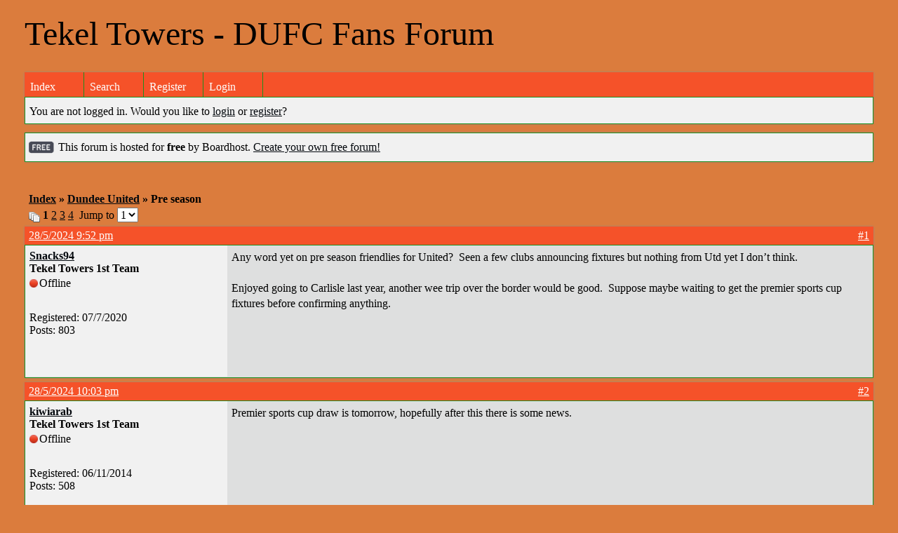

--- FILE ---
content_type: text/html; charset=UTF-8
request_url: https://tekelterrors.boardhost.com/viewtopic.php?pid=130970
body_size: 49196
content:
<!DOCTYPE html PUBLIC "-//W3C//DTD XHTML 1.0 Strict//EN" "http://www.w3.org/TR/xhtml1/DTD/xhtml1-strict.dtd">

<html xmlns="http://www.w3.org/1999/xhtml" dir="ltr">
<head>
<meta http-equiv="Content-Type" content="text/html; charset=utf-8" />
<meta property="og:image" content="https://images.boardhost.com/boardhostballoon.png" />

<title>Tekel Towers &raquo; Pre season</title>
<link rel="stylesheet" type="text/css" href="style/Easy.css" />
<link rel="alternate" type="application/rss+xml" title="Message Board RSS" href="/rss/7024">
<script src="js/jquery-1.7.2.min.js"></script><script src="js/jquery-ui.min.js"></script><link rel="stylesheet" media="all" type="text/css" href="https://js.boardhost.com/jquery-impromptu.min.css"><script src="https://js.boardhost.com/jquery-impromptu.min.js"></script><script type="text/javascript" language="javascript" src="/js/quicktags3.js?03312014"></script>
<script type="text/javascript">
$(document).mousedown(function (e) { var container = new Array(); container.push($('#viewforumlinks'));container.push($('#viewforumlinksbottom')); var elements = document.getElementsByTagName("div"); for(i=0;i<elements.length;i++) { if (elements[i].id.substring(14,0)=="viewtopiclinks") { container.push($(elements[i])); } $.each(container, function(key, value) { if (!$(value).is(e.target) && $(value).has(e.target).length === 0) { if (!value == e.target.id) { $(value).css("display","none") }} }); } }); 
$(document).ready(function() { $("span.spoiler").hide();$('<a class="reveal" style="cursor:pointer;" title="Click to reveal!"><button>Spoiler &raquo;</button></a> ').insertBefore('.spoiler');$("a.reveal").click(function(){$(this).parents("p").children("a.reveal").hide();$(this).parents("p").children("span.spoiler").fadeIn(2500);});} );</script>

<script type="text/javascript">

function movemenus() {
$("#viewtopiclinks2").position({
my: "right top",
at: "right+8 bottom+5",
of: "#morelinkpos"
});


}
</script>

<script type="text/javascript" language="javascript" src="/js/lytebox.js"></script>
<!-- <script>function addupload() { var imageuploaded = document.getElementById("hiddentinypic").value; if (imageuploaded) {var imageuploaded = imageuploaded.replace(/\[IMG\]/g,""); var imageuploaded = imageuploaded.replace(/\[\/IMG\]/g,"");var imageuploaded2 = "<img src=\"" + imageuploaded + "\">"; CKEDITOR.instances.msg.insertHtml( imageuploaded2 );  } return true; }</script> -->
<link rel="stylesheet" href="/js/lytebox.css" type="text/css" media="screen" />
</head>
<body class="nolinks" onload="movemenus()"><header>

<div id="punwrap">
<div id="punviewtopic" class="pun"><font size=16>Tekel Towers - DUFC Fans Forum</font><br> <br><div style="height:10px;"></div><div id="brdheader" class="block">
	<div class="box">
		<div class="blank">
			
			
		</div>
		<div id="brdmenu" class="inbox">
			<ul>
				<li id="navindex"><a href="index.php">Index</a></li>
				<li id="navsearch"><a href="search.php">Search</a></li>
				<li id="navregister"><a href="https://tekelterrors.boardhost.com/register.php">Register</a></li>
				<li id="navlogin"><a href="https://tekelterrors.boardhost.com/login.php">Login</a></li>
			</ul>
		</div>
		<div id="brdwelcome" class="inbox">
			<p>You are not logged in. Would you like to <a href=https://tekelterrors.boardhost.com/login.php>login</a> or <a href=https://tekelterrors.boardhost.com/register.php>register</a>?</p>
		</div>
	</div>
</div>

<div id="announce" class="block"><div class="box"><div class="intd" style="padding:1x;"><div class="nolinks"><div style="margin-top:2px;"><img src=https://images.boardhost.com/2/free1.png align=absmiddle height=40 width=40 style="margin-left:3px;margin-top:-2px;" title=Free alt=Free> This forum is hosted for <b>free</b> by Boardhost. <a href=https://boardhost.com/>Create your own free forum!</a></div></div></div></div></div><br><img src=https://images.boardhost.com/invisible.gif height=1><br>

<div id="fb-root"></div>
<script>(function(d, s, id) {
  var js, fjs = d.getElementsByTagName(s)[0];
  if (d.getElementById(id)) {return;}
  js = d.createElement(s); js.id = id;
  js.src = "//connect.facebook.net/en_US/all.js#xfbml=1";
  fjs.parentNode.insertBefore(js, fjs);
}(document, 'script', 'facebook-jssdk'));</script>



<div class="linkst">
	<div class="inbox">
		<h3 class="nolinks"><li><a href="index.php">Index</a></li><li>&nbsp;&raquo;&nbsp;<a href="viewforum.php?id=2">Dundee United</a></li><li>&nbsp;&raquo;&nbsp;Pre season </li>

		</li></h3>

		<p class="pagelink" style="float:left;"><img src=https://cdn.boardhost.com/page_white_stack.png align=absbottom> <strong>1</strong>&nbsp;<a href="viewtopic.php?id=7024&amp;p=2">2</a>&nbsp;<a href="viewtopic.php?id=7024&amp;p=3">3</a>&nbsp;<a href="viewtopic.php?id=7024&amp;p=4">4</a>&nbsp;&nbsp;Jump to <select name="page" onchange="window.location=('viewtopic.php?id=7024&p='+this.options[this.selectedIndex].value)"><option value="1" selected>1</option><option value="2">2</option><option value="3">3</option><option value="4">4</option></select></p>

		<p class="postlink conr">
&nbsp;

&nbsp;<div class="fb-like" data-send="true" data-layout="button_count" data-width="200" data-show-faces="false" style="position:absolute;left:50%;margin-left:-50px;margin-top:3px;margin-bottom:-2px;"></div>


</p>
		<div class="clearer"></div>
	</div>
</div>








<div id="p130925" class="blockpost rowodd firstpost">

	<h2>
	<table border="0" cellpadding="0" cellspacing="0" width="100%" style="padding:0;margin:0;" id="messageoptions"><tr><td style="padding:0;margin:0;border-style:none;">

	<a href="viewtopic.php?pid=130925#p130925" class="messageoptions">28/5/2024 9:52 pm</a>



	</td><td style="padding:0;margin:0;border-style:none;" align=right>



&nbsp;</td><td align=right style="padding:0;margin:0;border-style:none;width:1px;"><a href="viewtopic.php?pid=130925#p130925"><nobr>#1</nobr></a></td></tr></table></h2>
	<div class="box">
		<div class="inbox">
			<div class="postleft">
				<dl class="nolinks">
					<dd><strong><a href="profile.php?id=632">Snacks94</a></strong></dd>
					<dd class="usertitle"><strong>Tekel Towers 1st Team</strong>
					<p><img src="https://cdn.boardhost.com/icons/2/user_offline.png" align=absbottom style="margin-right:2px;">Offline</p>					</dd>
					<dd class="postavatar"><img src="https://i.ibb.co/MD1y9Yb4/Gall-1.jpg" alt="" style="max-width:128px;max-height:128px;"/></dd>
					<dd>Registered: 07/7/2020</dd>
					<dd>Posts: 803</dd>
				</dl><br>
			</div>
			<div class="postright">
				<h3>Pre season</h3>
				<div class="postmsg">
					<p>Any word yet on pre season friendlies for United?&nbsp; Seen a few clubs announcing fixtures but nothing from Utd yet I don’t think.<br /><br />Enjoyed going to Carlisle last year, another wee trip over the border would be good.&nbsp; Suppose maybe waiting to get the premier sports cup fixtures before confirming anything.</p>
				</div>

			</div>
			<div class="clearer"></div>
			<div class="postfootleft"></div> 
			<div class="postfootright"><div>&nbsp;</div></div>
		</div>
	</div>
</div>








<div id="p130926" class="blockpost roweven">

	<h2>
	<table border="0" cellpadding="0" cellspacing="0" width="100%" style="padding:0;margin:0;" id="messageoptions"><tr><td style="padding:0;margin:0;border-style:none;">

	<a href="viewtopic.php?pid=130926#p130926" class="messageoptions">28/5/2024 10:03 pm</a>



	</td><td style="padding:0;margin:0;border-style:none;" align=right>



&nbsp;</td><td align=right style="padding:0;margin:0;border-style:none;width:1px;"><a href="viewtopic.php?pid=130926#p130926"><nobr>#2</nobr></a></td></tr></table></h2>
	<div class="box">
		<div class="inbox">
			<div class="postleft">
				<dl class="nolinks">
					<dd><strong><a href="profile.php?id=117">kiwiarab</a></strong></dd>
					<dd class="usertitle"><strong>Tekel Towers 1st Team</strong>
					<p><img src="https://cdn.boardhost.com/icons/2/user_offline.png" align=absbottom style="margin-right:2px;">Offline</p>					</dd>
					<dd class="postavatar"><img src="https://i.ibb.co/rRyTgkQ1/Doddsy-3.jpg" alt="" style="max-width:128px;max-height:128px;"/></dd>
					<dd>Registered: 06/11/2014</dd>
					<dd>Posts: 508</dd>
				</dl><br>
			</div>
			<div class="postright">
				<h3> Re: Pre season</h3>
				<div class="postmsg">
					<p>Premier sports cup draw is tomorrow, hopefully after this there is some news.</p>
				</div>

			</div>
			<div class="clearer"></div>
			<div class="postfootleft"></div> 
			<div class="postfootright"><div>&nbsp;</div></div>
		</div>
	</div>
</div>








<div id="p130927" class="blockpost rowodd">

	<h2>
	<table border="0" cellpadding="0" cellspacing="0" width="100%" style="padding:0;margin:0;" id="messageoptions"><tr><td style="padding:0;margin:0;border-style:none;">

	<a href="viewtopic.php?pid=130927#p130927" class="messageoptions">28/5/2024 10:11 pm</a>



	</td><td style="padding:0;margin:0;border-style:none;" align=right>



&nbsp;</td><td align=right style="padding:0;margin:0;border-style:none;width:1px;"><a href="viewtopic.php?pid=130927#p130927"><nobr>#3</nobr></a></td></tr></table></h2>
	<div class="box">
		<div class="inbox">
			<div class="postleft">
				<dl class="nolinks">
					<dd><strong><a href="profile.php?id=362">CCX2 2010</a></strong></dd>
					<dd class="usertitle"><strong>Tekel Towers LEGEND</strong>
					<p><img src="https://cdn.boardhost.com/icons/2/user_offline.png" align=absbottom style="margin-right:2px;">Offline</p>					</dd>
					<dd class="postavatar"><img src="https://i.ibb.co/tmkbgYx/ccx2.jpg" alt="" style="max-width:128px;max-height:128px;"/></dd>
					<dd>Registered: 13/7/2017</dd>
					<dd>Posts: 1,766</dd>
				</dl><br>
			</div>
			<div class="postright">
				<h3> Re: Pre season</h3>
				<div class="postmsg">
					<p>A wee trip over to Ireland would be good.<br /><br />Worked well for Levein.</p>
				</div>

			</div>
			<div class="clearer"></div>
			<div class="postfootleft"></div> 
			<div class="postfootright"><div>&nbsp;</div></div>
		</div>
	</div>
</div>








<div id="p130928" class="blockpost roweven">

	<h2>
	<table border="0" cellpadding="0" cellspacing="0" width="100%" style="padding:0;margin:0;" id="messageoptions"><tr><td style="padding:0;margin:0;border-style:none;">

	<a href="viewtopic.php?pid=130928#p130928" class="messageoptions">28/5/2024 10:13 pm</a>



	</td><td style="padding:0;margin:0;border-style:none;" align=right>



&nbsp;</td><td align=right style="padding:0;margin:0;border-style:none;width:1px;"><a href="viewtopic.php?pid=130928#p130928"><nobr>#4</nobr></a></td></tr></table></h2>
	<div class="box">
		<div class="inbox">
			<div class="postleft">
				<dl class="nolinks">
					<dd><strong><a href="profile.php?id=362">CCX2 2010</a></strong></dd>
					<dd class="usertitle"><strong>Tekel Towers LEGEND</strong>
					<p><img src="https://cdn.boardhost.com/icons/2/user_offline.png" align=absbottom style="margin-right:2px;">Offline</p>					</dd>
					<dd class="postavatar"><img src="https://i.ibb.co/tmkbgYx/ccx2.jpg" alt="" style="max-width:128px;max-height:128px;"/></dd>
					<dd>Registered: 13/7/2017</dd>
					<dd>Posts: 1,766</dd>
				</dl><br>
			</div>
			<div class="postright">
				<h3> Re: Pre season</h3>
				<div class="postmsg">
					<blockquote><div class="incqbox"><h4><img src=/images/quote.png align=top style="padding-top:2px;padding-right:1px;">Snacks94 wrote:</h4><p>Any word yet on pre season friendlies for United?&nbsp; Seen a few clubs announcing fixtures but nothing from Utd yet I don’t think.<br /><br />Enjoyed going to Carlisle last year, another wee trip over the border would be good.&nbsp; Suppose maybe waiting to get the premier sports cup fixtures before confirming anything.</p></div></blockquote><p>Was a decent away trip although they were absolutely dreadful.</p>
				</div>

			</div>
			<div class="clearer"></div>
			<div class="postfootleft"></div> 
			<div class="postfootright"><div>&nbsp;</div></div>
		</div>
	</div>
</div>








<div id="p130929" class="blockpost rowodd">

	<h2>
	<table border="0" cellpadding="0" cellspacing="0" width="100%" style="padding:0;margin:0;" id="messageoptions"><tr><td style="padding:0;margin:0;border-style:none;">

	<a href="viewtopic.php?pid=130929#p130929" class="messageoptions">28/5/2024 10:39 pm</a>



	</td><td style="padding:0;margin:0;border-style:none;" align=right>



&nbsp;</td><td align=right style="padding:0;margin:0;border-style:none;width:1px;"><a href="viewtopic.php?pid=130929#p130929"><nobr>#5</nobr></a></td></tr></table></h2>
	<div class="box">
		<div class="inbox">
			<div class="postleft">
				<dl class="nolinks">
					<dd><strong><a href="profile.php?id=207">MockChop</a></strong></dd>
					<dd class="usertitle"><strong>Tekel Towers LEGEND</strong>
					<p><img src="https://cdn.boardhost.com/icons/2/user_offline.png" align=absbottom style="margin-right:2px;">Offline</p>					</dd>
					<dd class="postavatar"><img src="https://i.ibb.co/31t9GVV/B16357-F7-5-DB9-4-CF0-A28-A-112145830907.jpg" alt="" style="max-width:128px;max-height:128px;"/></dd>
					<dd>Registered: 19/6/2015</dd>
					<dd>Posts: 1,304</dd>
				</dl><br>
			</div>
			<div class="postright">
				<h3> Re: Pre season</h3>
				<div class="postmsg">
					<p>Brechin away 22nd June, is what I heard anyway.</p>
				</div>

			</div>
			<div class="clearer"></div>
			<div class="postfootleft"></div> 
			<div class="postfootright"><div>&nbsp;</div></div>
		</div>
	</div>
</div>








<div id="p130932" class="blockpost roweven">

	<h2>
	<table border="0" cellpadding="0" cellspacing="0" width="100%" style="padding:0;margin:0;" id="messageoptions"><tr><td style="padding:0;margin:0;border-style:none;">

	<a href="viewtopic.php?pid=130932#p130932" class="messageoptions">29/5/2024 8:53 am</a>



	</td><td style="padding:0;margin:0;border-style:none;" align=right>



&nbsp;</td><td align=right style="padding:0;margin:0;border-style:none;width:1px;"><a href="viewtopic.php?pid=130932#p130932"><nobr>#6</nobr></a></td></tr></table></h2>
	<div class="box">
		<div class="inbox">
			<div class="postleft">
				<dl class="nolinks">
					<dd><strong><a href="profile.php?id=126">dufc5</a></strong></dd>
					<dd class="usertitle"><strong>Tekel Towers 1st Team</strong>
					<p><img src="https://cdn.boardhost.com/icons/2/user_offline.png" align=absbottom style="margin-right:2px;">Offline</p>					</dd>
					<dd class="postavatar"></dd>
					<dd>Registered: 03/12/2014</dd>
					<dd>Posts: 212</dd>
				</dl><br>
			</div>
			<div class="postright">
				<h3> Re: Pre season</h3>
				<div class="postmsg">
					<blockquote><div class="incqbox"><h4><img src=/images/quote.png align=top style="padding-top:2px;padding-right:1px;">MockChop wrote:</h4><p>Brechin away 22nd June, is what I heard anyway.</p></div></blockquote><p>That's an early start though our season did finish pretty early so makes sense.</p>
				</div>

			</div>
			<div class="clearer"></div>
			<div class="postfootleft"></div> 
			<div class="postfootright"><div>&nbsp;</div></div>
		</div>
	</div>
</div>








<div id="p130969" class="blockpost rowodd">

	<h2>
	<table border="0" cellpadding="0" cellspacing="0" width="100%" style="padding:0;margin:0;" id="messageoptions"><tr><td style="padding:0;margin:0;border-style:none;">

	<a href="viewtopic.php?pid=130969#p130969" class="messageoptions">31/5/2024 3:36 pm</a>



	</td><td style="padding:0;margin:0;border-style:none;" align=right>



&nbsp;</td><td align=right style="padding:0;margin:0;border-style:none;width:1px;"><a href="viewtopic.php?pid=130969#p130969"><nobr>#7</nobr></a></td></tr></table></h2>
	<div class="box">
		<div class="inbox">
			<div class="postleft">
				<dl class="nolinks">
					<dd><strong><a href="profile.php?id=632">Snacks94</a></strong></dd>
					<dd class="usertitle"><strong>Tekel Towers 1st Team</strong>
					<p><img src="https://cdn.boardhost.com/icons/2/user_offline.png" align=absbottom style="margin-right:2px;">Offline</p>					</dd>
					<dd class="postavatar"><img src="https://i.ibb.co/MD1y9Yb4/Gall-1.jpg" alt="" style="max-width:128px;max-height:128px;"/></dd>
					<dd>Registered: 07/7/2020</dd>
					<dd>Posts: 803</dd>
				</dl><br>
			</div>
			<div class="postright">
				<h3> Re: Pre season</h3>
				<div class="postmsg">
					<p>Saturday 27 July available for a friendly following the premier sports cup fixtures announcement</p>
				</div>

			</div>
			<div class="clearer"></div>
			<div class="postfootleft"><ul style="padding-top:10px;">&nbsp;<strong>&bull;</strong><img src=https://cdn.boardhost.com/invisible.gif width=2><strong>Thread Starter</strong></ul></div> 
			<div class="postfootright"><div>&nbsp;</div></div>
		</div>
	</div>
</div>








<div id="p130970" class="blockpost roweven">

	<h2>
	<table border="0" cellpadding="0" cellspacing="0" width="100%" style="padding:0;margin:0;" id="messageoptions"><tr><td style="padding:0;margin:0;border-style:none;">

	<a href="viewtopic.php?pid=130970#p130970" class="messageoptions">31/5/2024 5:39 pm</a>



	</td><td style="padding:0;margin:0;border-style:none;" align=right>



&nbsp;</td><td align=right style="padding:0;margin:0;border-style:none;width:1px;"><a href="viewtopic.php?pid=130970#p130970"><nobr>#8</nobr></a></td></tr></table></h2>
	<div class="box">
		<div class="inbox">
			<div class="postleft">
				<dl class="nolinks">
					<dd><strong><a href="profile.php?id=126">dufc5</a></strong></dd>
					<dd class="usertitle"><strong>Tekel Towers 1st Team</strong>
					<p><img src="https://cdn.boardhost.com/icons/2/user_offline.png" align=absbottom style="margin-right:2px;">Offline</p>					</dd>
					<dd class="postavatar"></dd>
					<dd>Registered: 03/12/2014</dd>
					<dd>Posts: 212</dd>
				</dl><br>
			</div>
			<div class="postright">
				<h3> Re: Pre season</h3>
				<div class="postmsg">
					<blockquote><div class="incqbox"><h4><img src=/images/quote.png align=top style="padding-top:2px;padding-right:1px;">Snacks94 wrote:</h4><p>Saturday 27 July available for a friendly following the premier sports cup fixtures announcement</p></div></blockquote><p> <br />Few mentions of Blackpool on X.</p>
				</div>

			</div>
			<div class="clearer"></div>
			<div class="postfootleft"></div> 
			<div class="postfootright"><div>&nbsp;</div></div>
		</div>
	</div>
</div>








<div id="p130971" class="blockpost rowodd">

	<h2>
	<table border="0" cellpadding="0" cellspacing="0" width="100%" style="padding:0;margin:0;" id="messageoptions"><tr><td style="padding:0;margin:0;border-style:none;">

	<a href="viewtopic.php?pid=130971#p130971" class="messageoptions">31/5/2024 5:43 pm</a>



	</td><td style="padding:0;margin:0;border-style:none;" align=right>



&nbsp;</td><td align=right style="padding:0;margin:0;border-style:none;width:1px;"><a href="viewtopic.php?pid=130971#p130971"><nobr>#9</nobr></a></td></tr></table></h2>
	<div class="box">
		<div class="inbox">
			<div class="postleft">
				<dl class="nolinks">
					<dd><strong><a href="profile.php?id=379">Arabdownsouth</a></strong></dd>
					<dd class="usertitle"><strong>Tekel Towers LEGEND</strong>
					<p><img src="https://cdn.boardhost.com/icons/2/user_offline.png" align=absbottom style="margin-right:2px;">Offline</p>					</dd>
					<dd class="postavatar"><img src="https://i.ibb.co/LkYV3y7/luggy.jpg" alt="" style="max-width:128px;max-height:128px;"/></dd>
					<dd>Registered: 25/12/2017</dd>
					<dd>Posts: 3,239</dd>
				</dl><br>
			</div>
			<div class="postright">
				<h3> Re: Pre season</h3>
				<div class="postmsg">
					<blockquote><div class="incqbox"><h4><img src=/images/quote.png align=top style="padding-top:2px;padding-right:1px;">dufc5 wrote:</h4><blockquote><div class="incqbox"><h4><img src=/images/quote.png align=top style="padding-top:2px;padding-right:1px;">Snacks94 wrote:</h4><p>Saturday 27 July available for a friendly following the premier sports cup fixtures announcement</p></div></blockquote><p> <br />Few mentions of Blackpool on X.</p></div></blockquote><p> <br />Now that would be fucking excellent!</p>
				</div>

			</div>
			<div class="clearer"></div>
			<div class="postfootleft"></div> 
			<div class="postfootright"><div>&nbsp;</div></div>
		</div>
	</div>
</div>








<div id="p130990" class="blockpost roweven">

	<h2>
	<table border="0" cellpadding="0" cellspacing="0" width="100%" style="padding:0;margin:0;" id="messageoptions"><tr><td style="padding:0;margin:0;border-style:none;">

	<a href="viewtopic.php?pid=130990#p130990" class="messageoptions">04/6/2024 2:40 am</a>



	</td><td style="padding:0;margin:0;border-style:none;" align=right>



&nbsp;</td><td align=right style="padding:0;margin:0;border-style:none;width:1px;"><a href="viewtopic.php?pid=130990#p130990"><nobr>#10</nobr></a></td></tr></table></h2>
	<div class="box">
		<div class="inbox">
			<div class="postleft">
				<dl class="nolinks">
					<dd><strong><a href="profile.php?id=379">Arabdownsouth</a></strong></dd>
					<dd class="usertitle"><strong>Tekel Towers LEGEND</strong>
					<p><img src="https://cdn.boardhost.com/icons/2/user_offline.png" align=absbottom style="margin-right:2px;">Offline</p>					</dd>
					<dd class="postavatar"><img src="https://i.ibb.co/LkYV3y7/luggy.jpg" alt="" style="max-width:128px;max-height:128px;"/></dd>
					<dd>Registered: 25/12/2017</dd>
					<dd>Posts: 3,239</dd>
				</dl><br>
			</div>
			<div class="postright">
				<h3> Re: Pre season</h3>
				<div class="postmsg">
					<blockquote><div class="incqbox"><h4><img src=/images/quote.png align=top style="padding-top:2px;padding-right:1px;">dufc5 wrote:</h4><blockquote><div class="incqbox"><h4><img src=/images/quote.png align=top style="padding-top:2px;padding-right:1px;">Snacks94 wrote:</h4><p>Saturday 27 July available for a friendly following the premier sports cup fixtures announcement</p></div></blockquote><p> <br />Few mentions of Blackpool on X.</p></div></blockquote><p> <br />Heard any more on this?</p>
				</div>

			</div>
			<div class="clearer"></div>
			<div class="postfootleft"></div> 
			<div class="postfootright"><div>&nbsp;</div></div>
		</div>
	</div>
</div>








<div id="p130991" class="blockpost rowodd">

	<h2>
	<table border="0" cellpadding="0" cellspacing="0" width="100%" style="padding:0;margin:0;" id="messageoptions"><tr><td style="padding:0;margin:0;border-style:none;">

	<a href="viewtopic.php?pid=130991#p130991" class="messageoptions">04/6/2024 8:12 am</a>



	</td><td style="padding:0;margin:0;border-style:none;" align=right>



&nbsp;</td><td align=right style="padding:0;margin:0;border-style:none;width:1px;"><a href="viewtopic.php?pid=130991#p130991"><nobr>#11</nobr></a></td></tr></table></h2>
	<div class="box">
		<div class="inbox">
			<div class="postleft">
				<dl class="nolinks">
					<dd><strong><a href="profile.php?id=207">MockChop</a></strong></dd>
					<dd class="usertitle"><strong>Tekel Towers LEGEND</strong>
					<p><img src="https://cdn.boardhost.com/icons/2/user_offline.png" align=absbottom style="margin-right:2px;">Offline</p>					</dd>
					<dd class="postavatar"><img src="https://i.ibb.co/31t9GVV/B16357-F7-5-DB9-4-CF0-A28-A-112145830907.jpg" alt="" style="max-width:128px;max-height:128px;"/></dd>
					<dd>Registered: 19/6/2015</dd>
					<dd>Posts: 1,304</dd>
				</dl><br>
			</div>
			<div class="postright">
				<h3> Re: Pre season</h3>
				<div class="postmsg">
					<p>Hoping Blackpool isn’t true, and it’s somewhere else. Fleetwood wasn’t long ago, and the areas a shithole</p>
				</div>

			</div>
			<div class="clearer"></div>
			<div class="postfootleft"></div> 
			<div class="postfootright"><div>&nbsp;</div></div>
		</div>
	</div>
</div>








<div id="p131017" class="blockpost roweven">

	<h2>
	<table border="0" cellpadding="0" cellspacing="0" width="100%" style="padding:0;margin:0;" id="messageoptions"><tr><td style="padding:0;margin:0;border-style:none;">

	<a href="viewtopic.php?pid=131017#p131017" class="messageoptions">05/6/2024 9:23 pm</a>



	</td><td style="padding:0;margin:0;border-style:none;" align=right>



&nbsp;</td><td align=right style="padding:0;margin:0;border-style:none;width:1px;"><a href="viewtopic.php?pid=131017#p131017"><nobr>#12</nobr></a></td></tr></table></h2>
	<div class="box">
		<div class="inbox">
			<div class="postleft">
				<dl class="nolinks">
					<dd><strong><a href="profile.php?id=632">Snacks94</a></strong></dd>
					<dd class="usertitle"><strong>Tekel Towers 1st Team</strong>
					<p><img src="https://cdn.boardhost.com/icons/2/user_offline.png" align=absbottom style="margin-right:2px;">Offline</p>					</dd>
					<dd class="postavatar"><img src="https://i.ibb.co/MD1y9Yb4/Gall-1.jpg" alt="" style="max-width:128px;max-height:128px;"/></dd>
					<dd>Registered: 07/7/2020</dd>
					<dd>Posts: 803</dd>
				</dl><br>
			</div>
			<div class="postright">
				<h3> Re: Pre season</h3>
				<div class="postmsg">
					<p>Pack in for pre-season training next week I believe</p>
				</div>

			</div>
			<div class="clearer"></div>
			<div class="postfootleft"><ul style="padding-top:10px;">&nbsp;<strong>&bull;</strong><img src=https://cdn.boardhost.com/invisible.gif width=2><strong>Thread Starter</strong></ul></div> 
			<div class="postfootright"><div>&nbsp;</div></div>
		</div>
	</div>
</div>








<div id="p131059" class="blockpost rowodd">

	<h2>
	<table border="0" cellpadding="0" cellspacing="0" width="100%" style="padding:0;margin:0;" id="messageoptions"><tr><td style="padding:0;margin:0;border-style:none;">

	<a href="viewtopic.php?pid=131059#p131059" class="messageoptions">09/6/2024 2:40 pm</a>



	</td><td style="padding:0;margin:0;border-style:none;" align=right>



&nbsp;</td><td align=right style="padding:0;margin:0;border-style:none;width:1px;"><a href="viewtopic.php?pid=131059#p131059"><nobr>#13</nobr></a></td></tr></table></h2>
	<div class="box">
		<div class="inbox">
			<div class="postleft">
				<dl class="nolinks">
					<dd><strong><a href="profile.php?id=2">Tek</a></strong></dd>
					<dd class="usertitle"><strong>Administrator</strong>
					<p><img src="https://cdn.boardhost.com/icons/2/user_offline.png" align=absbottom style="margin-right:2px;">Offline</p>					</dd>
					<dd class="postavatar"><img src="https://i.ibb.co/GF3Zdd4/En59b-B1-WEAIp-Le3-1.jpg" alt="" style="max-width:128px;max-height:128px;"/></dd>
					<dd>From: East Kilbride</dd>
					<dd>Registered: 05/7/2014</dd>
					<dd>Posts: 20,757</dd>
				</dl><br>
			</div>
			<div class="postright">
				<h3> Re: Pre season</h3>
				<div class="postmsg">
					<p>Hearing Blackpool away likely.<br /><br />Last week in July.</p>
				</div>

			</div>
			<div class="clearer"></div>
			<div class="postfootleft"></div> 
			<div class="postfootright"><div>&nbsp;</div></div>
		</div>
	</div>
</div>








<div id="p131060" class="blockpost roweven">

	<h2>
	<table border="0" cellpadding="0" cellspacing="0" width="100%" style="padding:0;margin:0;" id="messageoptions"><tr><td style="padding:0;margin:0;border-style:none;">

	<a href="viewtopic.php?pid=131060#p131060" class="messageoptions">09/6/2024 3:13 pm</a>



	</td><td style="padding:0;margin:0;border-style:none;" align=right>



&nbsp;</td><td align=right style="padding:0;margin:0;border-style:none;width:1px;"><a href="viewtopic.php?pid=131060#p131060"><nobr>#14</nobr></a></td></tr></table></h2>
	<div class="box">
		<div class="inbox">
			<div class="postleft">
				<dl class="nolinks">
					<dd><strong><a href="profile.php?id=379">Arabdownsouth</a></strong></dd>
					<dd class="usertitle"><strong>Tekel Towers LEGEND</strong>
					<p><img src="https://cdn.boardhost.com/icons/2/user_offline.png" align=absbottom style="margin-right:2px;">Offline</p>					</dd>
					<dd class="postavatar"><img src="https://i.ibb.co/LkYV3y7/luggy.jpg" alt="" style="max-width:128px;max-height:128px;"/></dd>
					<dd>Registered: 25/12/2017</dd>
					<dd>Posts: 3,239</dd>
				</dl><br>
			</div>
			<div class="postright">
				<h3> Re: Pre season</h3>
				<div class="postmsg">
					<blockquote><div class="incqbox"><h4><img src=/images/quote.png align=top style="padding-top:2px;padding-right:1px;">Tek wrote:</h4><p>Hearing Blackpool away likely.<br /><br />Last week in July.</p></div></blockquote><p> <br />Let me know if you hear anything confirmed please mate, I've a few mates wanting to come to this if it happens</p>
				</div>

			</div>
			<div class="clearer"></div>
			<div class="postfootleft"></div> 
			<div class="postfootright"><div>&nbsp;</div></div>
		</div>
	</div>
</div>








<div id="p131061" class="blockpost rowodd">

	<h2>
	<table border="0" cellpadding="0" cellspacing="0" width="100%" style="padding:0;margin:0;" id="messageoptions"><tr><td style="padding:0;margin:0;border-style:none;">

	<a href="viewtopic.php?pid=131061#p131061" class="messageoptions">09/6/2024 7:29 pm</a>



	</td><td style="padding:0;margin:0;border-style:none;" align=right>



&nbsp;</td><td align=right style="padding:0;margin:0;border-style:none;width:1px;"><a href="viewtopic.php?pid=131061#p131061"><nobr>#15</nobr></a></td></tr></table></h2>
	<div class="box">
		<div class="inbox">
			<div class="postleft">
				<dl class="nolinks">
					<dd><strong><a href="profile.php?id=207">MockChop</a></strong></dd>
					<dd class="usertitle"><strong>Tekel Towers LEGEND</strong>
					<p><img src="https://cdn.boardhost.com/icons/2/user_offline.png" align=absbottom style="margin-right:2px;">Offline</p>					</dd>
					<dd class="postavatar"><img src="https://i.ibb.co/31t9GVV/B16357-F7-5-DB9-4-CF0-A28-A-112145830907.jpg" alt="" style="max-width:128px;max-height:128px;"/></dd>
					<dd>Registered: 19/6/2015</dd>
					<dd>Posts: 1,304</dd>
				</dl><br>
			</div>
			<div class="postright">
				<h3> Re: Pre season</h3>
				<div class="postmsg">
					<p>Blackpool - Sunderland arranged for Sat 27th July</p>
				</div>

			</div>
			<div class="clearer"></div>
			<div class="postfootleft"></div> 
			<div class="postfootright"><div>&nbsp;</div></div>
		</div>
	</div>
</div>








<div id="p131062" class="blockpost roweven">

	<h2>
	<table border="0" cellpadding="0" cellspacing="0" width="100%" style="padding:0;margin:0;" id="messageoptions"><tr><td style="padding:0;margin:0;border-style:none;">

	<a href="viewtopic.php?pid=131062#p131062" class="messageoptions">09/6/2024 7:40 pm</a>



	</td><td style="padding:0;margin:0;border-style:none;" align=right>



&nbsp;</td><td align=right style="padding:0;margin:0;border-style:none;width:1px;"><a href="viewtopic.php?pid=131062#p131062"><nobr>#16</nobr></a></td></tr></table></h2>
	<div class="box">
		<div class="inbox">
			<div class="postleft">
				<dl class="nolinks">
					<dd><strong><a href="profile.php?id=36">RogerTheAlien</a></strong></dd>
					<dd class="usertitle"><strong>Tekel Towers LEGEND</strong>
					<p><img src="https://cdn.boardhost.com/icons/2/user_offline.png" align=absbottom style="margin-right:2px;">Offline</p>					</dd>
					<dd class="postavatar"><img src="https://www.thecourier.co.uk/wp-content/uploads/sites/12/2019/08/United-pic.jpg" alt="" style="max-width:128px;max-height:128px;"/></dd>
					<dd>Registered: 15/7/2014</dd>
					<dd>Posts: 2,774</dd>
				</dl><br>
			</div>
			<div class="postright">
				<h3> Re: Pre season</h3>
				<div class="postmsg">
					<blockquote><div class="incqbox"><h4><img src=/images/quote.png align=top style="padding-top:2px;padding-right:1px;">Tek wrote:</h4><p>Hearing Blackpool away likely.<br /><br />Last week in July.</p></div></blockquote><p> <br />Would’ve been fun for the fans.</p>
					<p class="postedit"><em>Last edited by RogerTheAlien (09/6/2024 7:40 pm)</em></p>
				</div>

			</div>
			<div class="clearer"></div>
			<div class="postfootleft"></div> 
			<div class="postfootright"><div>&nbsp;</div></div>
		</div>
	</div>
</div>








<div id="p131064" class="blockpost rowodd">

	<h2>
	<table border="0" cellpadding="0" cellspacing="0" width="100%" style="padding:0;margin:0;" id="messageoptions"><tr><td style="padding:0;margin:0;border-style:none;">

	<a href="viewtopic.php?pid=131064#p131064" class="messageoptions">09/6/2024 9:40 pm</a>



	</td><td style="padding:0;margin:0;border-style:none;" align=right>



&nbsp;</td><td align=right style="padding:0;margin:0;border-style:none;width:1px;"><a href="viewtopic.php?pid=131064#p131064"><nobr>#17</nobr></a></td></tr></table></h2>
	<div class="box">
		<div class="inbox">
			<div class="postleft">
				<dl class="nolinks">
					<dd><strong><a href="profile.php?id=2">Tek</a></strong></dd>
					<dd class="usertitle"><strong>Administrator</strong>
					<p><img src="https://cdn.boardhost.com/icons/2/user_offline.png" align=absbottom style="margin-right:2px;">Offline</p>					</dd>
					<dd class="postavatar"><img src="https://i.ibb.co/GF3Zdd4/En59b-B1-WEAIp-Le3-1.jpg" alt="" style="max-width:128px;max-height:128px;"/></dd>
					<dd>From: East Kilbride</dd>
					<dd>Registered: 05/7/2014</dd>
					<dd>Posts: 20,757</dd>
				</dl><br>
			</div>
			<div class="postright">
				<h3> Re: Pre season</h3>
				<div class="postmsg">
					<blockquote><div class="incqbox"><h4><img src=/images/quote.png align=top style="padding-top:2px;padding-right:1px;">MockChop wrote:</h4><p>Blackpool - Sunderland arranged for Sat 27th July</p></div></blockquote><p>Aye, got a text soon after saying it's fallen through.<br /><br />Be good if Utd could just get a Tannadice friendly against opposition we've never played.<br /> </p>
				</div>

			</div>
			<div class="clearer"></div>
			<div class="postfootleft"></div> 
			<div class="postfootright"><div>&nbsp;</div></div>
		</div>
	</div>
</div>








<div id="p131110" class="blockpost roweven">

	<h2>
	<table border="0" cellpadding="0" cellspacing="0" width="100%" style="padding:0;margin:0;" id="messageoptions"><tr><td style="padding:0;margin:0;border-style:none;">

	<a href="viewtopic.php?pid=131110#p131110" class="messageoptions">15/6/2024 11:14 am</a>



	</td><td style="padding:0;margin:0;border-style:none;" align=right>



&nbsp;</td><td align=right style="padding:0;margin:0;border-style:none;width:1px;"><a href="viewtopic.php?pid=131110#p131110"><nobr>#18</nobr></a></td></tr></table></h2>
	<div class="box">
		<div class="inbox">
			<div class="postleft">
				<dl class="nolinks">
					<dd><strong><a href="profile.php?id=606">BMT</a></strong></dd>
					<dd class="usertitle"><strong>Tekel Towers 1st Team</strong>
					<p><strong><img src="https://cdn.boardhost.com/icons/2/user_online.png" align=absbottom style="margin-right:2px;">Online!</strong></p>					</dd>
					<dd class="postavatar"><img src="https://i.ibb.co/z5XZfV7/gettyimages-79648033-612x612.jpg" alt="" style="max-width:128px;max-height:128px;"/></dd>
					<dd>Registered: 14/2/2020</dd>
					<dd>Posts: 680</dd>
				</dl><br>
			</div>
			<div class="postright">
				<h3> Re: Pre season</h3>
				<div class="postmsg">
					<p>Just seen the pre season schedule announced on the fishsal.<br />Totally underwhelming!</p>
				</div>

			</div>
			<div class="clearer"></div>
			<div class="postfootleft"></div> 
			<div class="postfootright"><div>&nbsp;</div></div>
		</div>
	</div>
</div>








<div id="p131125" class="blockpost rowodd">

	<h2>
	<table border="0" cellpadding="0" cellspacing="0" width="100%" style="padding:0;margin:0;" id="messageoptions"><tr><td style="padding:0;margin:0;border-style:none;">

	<a href="viewtopic.php?pid=131125#p131125" class="messageoptions">16/6/2024 8:22 pm</a>



	</td><td style="padding:0;margin:0;border-style:none;" align=right>



&nbsp;</td><td align=right style="padding:0;margin:0;border-style:none;width:1px;"><a href="viewtopic.php?pid=131125#p131125"><nobr>#19</nobr></a></td></tr></table></h2>
	<div class="box">
		<div class="inbox">
			<div class="postleft">
				<dl class="nolinks">
					<dd><strong><a href="profile.php?id=632">Snacks94</a></strong></dd>
					<dd class="usertitle"><strong>Tekel Towers 1st Team</strong>
					<p><img src="https://cdn.boardhost.com/icons/2/user_offline.png" align=absbottom style="margin-right:2px;">Offline</p>					</dd>
					<dd class="postavatar"><img src="https://i.ibb.co/MD1y9Yb4/Gall-1.jpg" alt="" style="max-width:128px;max-height:128px;"/></dd>
					<dd>Registered: 07/7/2020</dd>
					<dd>Posts: 803</dd>
				</dl><br>
			</div>
			<div class="postright">
				<h3> Re: Pre season</h3>
				<div class="postmsg">
					<p>Pre season starts tomorrow, been no update on O’Donnell or Cudjoe and their contracts, assuming they’re moving on</p>
				</div>

			</div>
			<div class="clearer"></div>
			<div class="postfootleft"><ul style="padding-top:10px;">&nbsp;<strong>&bull;</strong><img src=https://cdn.boardhost.com/invisible.gif width=2><strong>Thread Starter</strong></ul></div> 
			<div class="postfootright"><div>&nbsp;</div></div>
		</div>
	</div>
</div>








<div id="p131126" class="blockpost roweven">

	<h2>
	<table border="0" cellpadding="0" cellspacing="0" width="100%" style="padding:0;margin:0;" id="messageoptions"><tr><td style="padding:0;margin:0;border-style:none;">

	<a href="viewtopic.php?pid=131126#p131126" class="messageoptions">16/6/2024 8:26 pm</a>



	</td><td style="padding:0;margin:0;border-style:none;" align=right>



&nbsp;</td><td align=right style="padding:0;margin:0;border-style:none;width:1px;"><a href="viewtopic.php?pid=131126#p131126"><nobr>#20</nobr></a></td></tr></table></h2>
	<div class="box">
		<div class="inbox">
			<div class="postleft">
				<dl class="nolinks">
					<dd><strong><a href="profile.php?id=379">Arabdownsouth</a></strong></dd>
					<dd class="usertitle"><strong>Tekel Towers LEGEND</strong>
					<p><img src="https://cdn.boardhost.com/icons/2/user_offline.png" align=absbottom style="margin-right:2px;">Offline</p>					</dd>
					<dd class="postavatar"><img src="https://i.ibb.co/LkYV3y7/luggy.jpg" alt="" style="max-width:128px;max-height:128px;"/></dd>
					<dd>Registered: 25/12/2017</dd>
					<dd>Posts: 3,239</dd>
				</dl><br>
			</div>
			<div class="postright">
				<h3> Re: Pre season</h3>
				<div class="postmsg">
					<blockquote><div class="incqbox"><h4><img src=/images/quote.png align=top style="padding-top:2px;padding-right:1px;">Snacks94 wrote:</h4><p>Pre season starts tomorrow, been no update on O’Donnell or Cudjoe and their contracts, assuming they’re moving on</p></div></blockquote><p> <br />No update either way so I'm assuming no decisions made yet.</p>
				</div>

			</div>
			<div class="clearer"></div>
			<div class="postfootleft"></div> 
			<div class="postfootright"><div>&nbsp;</div></div>
		</div>
	</div>
</div>








<div id="p131128" class="blockpost rowodd">

	<h2>
	<table border="0" cellpadding="0" cellspacing="0" width="100%" style="padding:0;margin:0;" id="messageoptions"><tr><td style="padding:0;margin:0;border-style:none;">

	<a href="viewtopic.php?pid=131128#p131128" class="messageoptions">17/6/2024 8:43 am</a>



	</td><td style="padding:0;margin:0;border-style:none;" align=right>



&nbsp;</td><td align=right style="padding:0;margin:0;border-style:none;width:1px;"><a href="viewtopic.php?pid=131128#p131128"><nobr>#21</nobr></a></td></tr></table></h2>
	<div class="box">
		<div class="inbox">
			<div class="postleft">
				<dl class="nolinks">
					<dd><strong><a href="profile.php?id=49">David_Blunkett</a></strong></dd>
					<dd class="usertitle"><strong>Tekel Towers LEGEND</strong>
					<p><img src="https://cdn.boardhost.com/icons/2/user_offline.png" align=absbottom style="margin-right:2px;">Offline</p>					</dd>
					<dd class="postavatar"><img src="https://i.ibb.co/3SvY2BC/blunket.jpg" alt="" style="max-width:128px;max-height:128px;"/></dd>
					<dd>Registered: 30/7/2014</dd>
					<dd>Posts: 1,143</dd>
				</dl><br>
			</div>
			<div class="postright">
				<h3> Re: Pre season</h3>
				<div class="postmsg">
					<p>Not arsed re Cudjoe, if he's been offered a deal and training starts today, if he's not at St Andrews this morning ready to go, he can bugger off.</p>
				</div>

				<div class="postsignature"><hr /><span class="nolinks">&quot;Don't F*cking ever offer me that again!&quot;</span></div>
			</div>
			<div class="clearer"></div>
			<div class="postfootleft"></div> 
			<div class="postfootright"><div>&nbsp;</div></div>
		</div>
	</div>
</div>








<div id="p131129" class="blockpost roweven">

	<h2>
	<table border="0" cellpadding="0" cellspacing="0" width="100%" style="padding:0;margin:0;" id="messageoptions"><tr><td style="padding:0;margin:0;border-style:none;">

	<a href="viewtopic.php?pid=131129#p131129" class="messageoptions">17/6/2024 9:16 am</a>



	</td><td style="padding:0;margin:0;border-style:none;" align=right>



&nbsp;</td><td align=right style="padding:0;margin:0;border-style:none;width:1px;"><a href="viewtopic.php?pid=131129#p131129"><nobr>#22</nobr></a></td></tr></table></h2>
	<div class="box">
		<div class="inbox">
			<div class="postleft">
				<dl class="nolinks">
					<dd><strong><a href="profile.php?id=207">MockChop</a></strong></dd>
					<dd class="usertitle"><strong>Tekel Towers LEGEND</strong>
					<p><img src="https://cdn.boardhost.com/icons/2/user_offline.png" align=absbottom style="margin-right:2px;">Offline</p>					</dd>
					<dd class="postavatar"><img src="https://i.ibb.co/31t9GVV/B16357-F7-5-DB9-4-CF0-A28-A-112145830907.jpg" alt="" style="max-width:128px;max-height:128px;"/></dd>
					<dd>Registered: 19/6/2015</dd>
					<dd>Posts: 1,304</dd>
				</dl><br>
			</div>
			<div class="postright">
				<h3> Re: Pre season</h3>
				<div class="postmsg">
					<p>United have said something is to be arranged the weekend after the cup group is done</p>
				</div>

			</div>
			<div class="clearer"></div>
			<div class="postfootleft"></div> 
			<div class="postfootright"><div>&nbsp;</div></div>
		</div>
	</div>
</div>








<div id="p131130" class="blockpost rowodd">

	<h2>
	<table border="0" cellpadding="0" cellspacing="0" width="100%" style="padding:0;margin:0;" id="messageoptions"><tr><td style="padding:0;margin:0;border-style:none;">

	<a href="viewtopic.php?pid=131130#p131130" class="messageoptions">17/6/2024 3:45 pm</a>



	</td><td style="padding:0;margin:0;border-style:none;" align=right>



&nbsp;</td><td align=right style="padding:0;margin:0;border-style:none;width:1px;"><a href="viewtopic.php?pid=131130#p131130"><nobr>#23</nobr></a></td></tr></table></h2>
	<div class="box">
		<div class="inbox">
			<div class="postleft">
				<dl class="nolinks">
					<dd><strong><a href="profile.php?id=632">Snacks94</a></strong></dd>
					<dd class="usertitle"><strong>Tekel Towers 1st Team</strong>
					<p><img src="https://cdn.boardhost.com/icons/2/user_offline.png" align=absbottom style="margin-right:2px;">Offline</p>					</dd>
					<dd class="postavatar"><img src="https://i.ibb.co/MD1y9Yb4/Gall-1.jpg" alt="" style="max-width:128px;max-height:128px;"/></dd>
					<dd>Registered: 07/7/2020</dd>
					<dd>Posts: 803</dd>
				</dl><br>
			</div>
			<div class="postright">
				<h3> Re: Pre season</h3>
				<div class="postmsg">
					<p>Courier suggesting Cudjoe is away, not a training today.&nbsp; No word on O’Donnell but I think he’s in one of the pics Utd have put out on social media from todays training…anyone confirm?</p>
				</div>

			</div>
			<div class="clearer"></div>
			<div class="postfootleft"><ul style="padding-top:10px;">&nbsp;<strong>&bull;</strong><img src=https://cdn.boardhost.com/invisible.gif width=2><strong>Thread Starter</strong></ul></div> 
			<div class="postfootright"><div>&nbsp;</div></div>
		</div>
	</div>
</div>








<div id="p131142" class="blockpost roweven">

	<h2>
	<table border="0" cellpadding="0" cellspacing="0" width="100%" style="padding:0;margin:0;" id="messageoptions"><tr><td style="padding:0;margin:0;border-style:none;">

	<a href="viewtopic.php?pid=131142#p131142" class="messageoptions">18/6/2024 5:03 pm</a>



	</td><td style="padding:0;margin:0;border-style:none;" align=right>



&nbsp;</td><td align=right style="padding:0;margin:0;border-style:none;width:1px;"><a href="viewtopic.php?pid=131142#p131142"><nobr>#24</nobr></a></td></tr></table></h2>
	<div class="box">
		<div class="inbox">
			<div class="postleft">
				<dl class="nolinks">
					<dd><strong><a href="profile.php?id=364">kdyteejay</a></strong></dd>
					<dd class="usertitle"><strong>Tekel Towers LEGEND</strong>
					<p><img src="https://cdn.boardhost.com/icons/2/user_offline.png" align=absbottom style="margin-right:2px;">Offline</p>					</dd>
					<dd class="postavatar"><img src="https://i.ibb.co/77szwrP/Cult-6.jpg" alt="" style="max-width:128px;max-height:128px;"/></dd>
					<dd>Registered: 21/7/2017</dd>
					<dd>Posts: 1,332</dd>
				</dl><br>
			</div>
			<div class="postright">
				<h3> Re: Pre season</h3>
				<div class="postmsg">
					<p><span style="color:#474747;">Dundee United vs Luton Town</span><br /><br /><span style="color:#474747;">7.45pm Friday 26 July 2024</span><br /><span style="color:#474747;">​</span><br /><span style="color:#474747;">on fishul</span></p>
				</div>

			</div>
			<div class="clearer"></div>
			<div class="postfootleft"></div> 
			<div class="postfootright"><div>&nbsp;</div></div>
		</div>
	</div>
</div>








<div id="p131143" class="blockpost rowodd">

	<h2>
	<table border="0" cellpadding="0" cellspacing="0" width="100%" style="padding:0;margin:0;" id="messageoptions"><tr><td style="padding:0;margin:0;border-style:none;">

	<a href="viewtopic.php?pid=131143#p131143" class="messageoptions">18/6/2024 5:20 pm</a>



	</td><td style="padding:0;margin:0;border-style:none;" align=right>



&nbsp;</td><td align=right style="padding:0;margin:0;border-style:none;width:1px;"><a href="viewtopic.php?pid=131143#p131143"><nobr>#25</nobr></a></td></tr></table></h2>
	<div class="box">
		<div class="inbox">
			<div class="postleft">
				<dl class="nolinks">
					<dd><strong><a href="profile.php?id=2">Tek</a></strong></dd>
					<dd class="usertitle"><strong>Administrator</strong>
					<p><img src="https://cdn.boardhost.com/icons/2/user_offline.png" align=absbottom style="margin-right:2px;">Offline</p>					</dd>
					<dd class="postavatar"><img src="https://i.ibb.co/GF3Zdd4/En59b-B1-WEAIp-Le3-1.jpg" alt="" style="max-width:128px;max-height:128px;"/></dd>
					<dd>From: East Kilbride</dd>
					<dd>Registered: 05/7/2014</dd>
					<dd>Posts: 20,757</dd>
				</dl><br>
			</div>
			<div class="postright">
				<h3> Re: Pre season</h3>
				<div class="postmsg">
					<blockquote><div class="incqbox"><h4><img src=/images/quote.png align=top style="padding-top:2px;padding-right:1px;">Tek wrote:</h4><p>Be good if Utd could just get a Tannadice friendly against opposition we've never played.<br /> </p></div></blockquote><p>Luton at home on a Friday night.<br /><br />That's a decent test.<br /> </p>
				</div>

			</div>
			<div class="clearer"></div>
			<div class="postfootleft"></div> 
			<div class="postfootright"><div>&nbsp;</div></div>
		</div>
	</div>
</div>

<div class="postlinksb">
	<div class="inbox">

		<p class="postlink conr">&nbsp;</p>

		<p class="pagelink" style="float:left;"><img src=https://cdn.boardhost.com/page_white_stack.png align=absbottom> <strong>1</strong>&nbsp;<a href="viewtopic.php?id=7024&amp;p=2">2</a>&nbsp;<a href="viewtopic.php?id=7024&amp;p=3">3</a>&nbsp;<a href="viewtopic.php?id=7024&amp;p=4">4</a>&nbsp;&nbsp;Jump to <select name="page" onchange="window.location=('viewtopic.php?id=7024&p='+this.options[this.selectedIndex].value)"><option value="1" selected>1</option><option value="2">2</option><option value="3">3</option><option value="4">4</option></select></p>
	

		<div class="clearer"></div>
		<h3 class="nolinks" style=""><li><a href="index.php">Index</a></li><li>&nbsp;&raquo;&nbsp;<a href="viewforum.php?id=2">Dundee United</a></li><li>&nbsp;&raquo;&nbsp;

		Pre season 		</li>

<div class="clearer"></div>

</div>
</div>

<div id="brdfooter" class="block">
	<h2><span>Board footera</span></h2>
	<div class="box">
		<div class="inbox">

			<div class="conl">
				<form id="qjump" method="get" action="viewforum.php">
					<div><label><!--Jump to: -->Jump to: <select name="id" onchange="window.location=('viewforum.php?id='+this.options[this.selectedIndex].value)">
						<optgroup label="General Fitba">
							<option value="2" selected="selected">Dundee United</option>
							<option value="3">Lesser Teams</option>
						</optgroup>
						<optgroup label="General Discussion">
							<option value="1">General Discussion</option>
							<option value="9">Television</option>
							<option value="8">Films</option>
							<option value="7">Music</option>
							<option value="10">Hall Of Fame</option>
							<option value="6">Competitions</option>
					</optgroup>
					</select>
					
					</label></div>
				</form>
			</div>
&nbsp;<p class="conr"><nobr> Powered by Boardhost. <a href="http://www.boardhost.com/"><b>Create a Free Forum</b></a></nobr></p>

			<div class="clearer"></div>
		</div>
	</div>
</div><br>

</div>
</div>

<footer><slidebar><script src="js/slidebars.min.js"></script><script> (function($) { $(document).ready(function() { $.slidebars(); }); }) (jQuery);</script></body>
</html>
